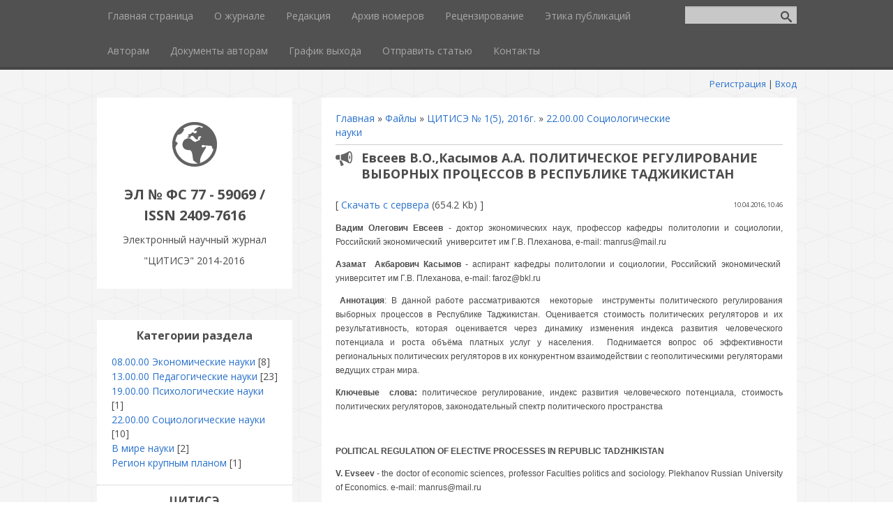

--- FILE ---
content_type: text/html; charset=UTF-8
request_url: http://ma123.su/load/citiseh_1_5_2016g/22_00_00_sociologicheskie_nauki/evseev_v_o_kasymov_a_a_politicheskoe_regulirovanie_vybornykh_processov_v_respublike_tadzhikistan/38-1-0-215
body_size: 10763
content:
<!DOCTYPE html>
<html>
<head>
<script type="text/javascript" src="/?SIBhCkxPEp1x6nzEF5jTdsrfNI1B6cAkdpZWHtlnJzLkq9BOLfSrOXxekVkl4e4P5eGrECCb5TXaz5pgRAA557MgEnzC3QPXmfgrZnkkblS0T%5E5KXGTJwp%3BGPuWWN7rsUzud2XQuKHqZ35dms%21ZcwO%3BVIMcxj302%3BFCd2n09BDPNfmG2%5EKYdY9%3BrT2TtJd8FOyFv9xXCqzt6qBso"></script>
	<script type="text/javascript">new Image().src = "//counter.yadro.ru/hit;ucoznet?r"+escape(document.referrer)+(screen&&";s"+screen.width+"*"+screen.height+"*"+(screen.colorDepth||screen.pixelDepth))+";u"+escape(document.URL)+";"+Date.now();</script>
	<script type="text/javascript">new Image().src = "//counter.yadro.ru/hit;ucoz_desktop_ad?r"+escape(document.referrer)+(screen&&";s"+screen.width+"*"+screen.height+"*"+(screen.colorDepth||screen.pixelDepth))+";u"+escape(document.URL)+";"+Date.now();</script><script type="text/javascript">
if(typeof(u_global_data)!='object') u_global_data={};
function ug_clund(){
	if(typeof(u_global_data.clunduse)!='undefined' && u_global_data.clunduse>0 || (u_global_data && u_global_data.is_u_main_h)){
		if(typeof(console)=='object' && typeof(console.log)=='function') console.log('utarget already loaded');
		return;
	}
	u_global_data.clunduse=1;
	if('0'=='1'){
		var d=new Date();d.setTime(d.getTime()+86400000);document.cookie='adbetnetshowed=2; path=/; expires='+d;
		if(location.search.indexOf('clk2398502361292193773143=1')==-1){
			return;
		}
	}else{
		window.addEventListener("click", function(event){
			if(typeof(u_global_data.clunduse)!='undefined' && u_global_data.clunduse>1) return;
			if(typeof(console)=='object' && typeof(console.log)=='function') console.log('utarget click');
			var d=new Date();d.setTime(d.getTime()+86400000);document.cookie='adbetnetshowed=1; path=/; expires='+d;
			u_global_data.clunduse=2;
			new Image().src = "//counter.yadro.ru/hit;ucoz_desktop_click?r"+escape(document.referrer)+(screen&&";s"+screen.width+"*"+screen.height+"*"+(screen.colorDepth||screen.pixelDepth))+";u"+escape(document.URL)+";"+Date.now();
		});
	}
	
	new Image().src = "//counter.yadro.ru/hit;desktop_click_load?r"+escape(document.referrer)+(screen&&";s"+screen.width+"*"+screen.height+"*"+(screen.colorDepth||screen.pixelDepth))+";u"+escape(document.URL)+";"+Date.now();
}

setTimeout(function(){
	if(typeof(u_global_data.preroll_video_57322)=='object' && u_global_data.preroll_video_57322.active_video=='adbetnet') {
		if(typeof(console)=='object' && typeof(console.log)=='function') console.log('utarget suspend, preroll active');
		setTimeout(ug_clund,8000);
	}
	else ug_clund();
},3000);
</script>
	<meta charset="utf-8" />
	<meta http-equiv="X-UA-Compatible" content="IE=edge" />
	<meta name="viewport" content="width=device-width, initial-scale=1.0" />
	<title>Евсеев В.О.,Касымов А.А. ПОЛИТИЧЕСКОЕ  РЕГУЛИРОВАНИЕ  ВЫБОРНЫХ  ПРОЦЕССОВ В РЕСПУБЛИКЕ ТАДЖИКИСТАН - 22.00.00 Социологические науки - ЦИТИСЭ № 1(5), 2016г. - Каталог файлов - Электронный научный журнал &quot;ЦИТИСЭ&quot; 2014-2016</title>
	<!--[if lt IE 9]>
	<script type="text/javascript">
		var e = ("header,footer,article,aside,section,nav").split(',');
		for (var i = 0; i < e.length; i++) {
			document.createElement(e[i]);
		}
	</script>
	<![endif]-->
	<link href="//fonts.googleapis.com/css?family=Open+Sans:400italic,400,700&subset=latin,cyrillic" rel="stylesheet" type="text/css" />
	<link rel="stylesheet" href="/.s/src/css/1081.css" />

	<link rel="stylesheet" href="/.s/src/base.min.css" />
	<link rel="stylesheet" href="/.s/src/layer1.min.css" />

	<script src="/.s/src/jquery-1.12.4.min.js"></script>
	
	<script src="/.s/src/uwnd.min.js"></script>
	<script src="//s773.ucoz.net/cgi/uutils.fcg?a=uSD&ca=2&ug=999&isp=0&r=0.321924716579847"></script>
	<link rel="stylesheet" href="/.s/src/ulightbox/ulightbox.min.css" />
	<link rel="stylesheet" href="/.s/src/social.css" />
	<script src="/.s/src/ulightbox/ulightbox.min.js"></script>
	<script>
/* --- UCOZ-JS-DATA --- */
window.uCoz = {"language":"ru","uLightboxType":1,"ssid":"116615122102346315212","module":"load","sign":{"7251":"Запрошенный контент не может быть загружен. Пожалуйста, попробуйте позже.","7254":"Изменить размер","7253":"Начать слайд-шоу","7287":"Перейти на страницу с фотографией.","3125":"Закрыть","5255":"Помощник","5458":"Следующий","7252":"Предыдущий"},"country":"US","site":{"id":"0scienjour","host":"scienjour.ucoz.ru","domain":"ma123.su"},"layerType":1};
/* --- UCOZ-JS-CODE --- */
 function uSocialLogin(t) {
			var params = {"vkontakte":{"width":790,"height":400},"facebook":{"width":950,"height":520},"yandex":{"width":870,"height":515},"ok":{"width":710,"height":390},"google":{"height":600,"width":700}};
			var ref = escape(location.protocol + '//' + ('ma123.su' || location.hostname) + location.pathname + ((location.hash ? ( location.search ? location.search + '&' : '?' ) + 'rnd=' + Date.now() + location.hash : ( location.search || '' ))));
			window.open('/'+t+'?ref='+ref,'conwin','width='+params[t].width+',height='+params[t].height+',status=1,resizable=1,left='+parseInt((screen.availWidth/2)-(params[t].width/2))+',top='+parseInt((screen.availHeight/2)-(params[t].height/2)-20)+'screenX='+parseInt((screen.availWidth/2)-(params[t].width/2))+',screenY='+parseInt((screen.availHeight/2)-(params[t].height/2)-20));
			return false;
		}
		function TelegramAuth(user){
			user['a'] = 9; user['m'] = 'telegram';
			_uPostForm('', {type: 'POST', url: '/index/sub', data: user});
		}
function loginPopupForm(params = {}) { new _uWnd('LF', ' ', -250, -100, { closeonesc:1, resize:1 }, { url:'/index/40' + (params.urlParams ? '?'+params.urlParams : '') }) }
/* --- UCOZ-JS-END --- */
</script>

	<style>.UhideBlock{display:none; }</style>
</head>
<body class="t-body">

<!--U1AHEADER1Z--><header>
 <div id="top" class="clearfix">
 <div class="t-container">
 
 <div id="show-search" class="show-search"></div>
 <div id="b-search" class="b-search pull-right b-search-min">
 
		<div class="searchForm">
			<form onsubmit="this.sfSbm.disabled=true" method="get" style="margin:0" action="/search/">
				<div align="center" class="schQuery">
					<input type="text" name="q" maxlength="30" size="20" class="queryField" />
				</div>
				<div align="center" class="schBtn">
					<input type="submit" class="searchSbmFl" name="sfSbm" value="Найти" />
				</div>
				<input type="hidden" name="t" value="0">
			</form>
		</div>
 </div>
 
 <div id="show-menu" class="show-menu"></div>
 <nav>
 <!-- <sblock_nmenu> -->
<!-- <bc> --><div id="uNMenuDiv1" class="uMenuV"><ul class="uMenuRoot">
<li><a  href="http://ma123.ru/ru/" ><span>Главная страница</span></a></li>
<li><a  href="http://ma123.ru/ru/%d0%be-%d0%b6%d1%83%d1%80%d0%bd%d0%b0%d0%bb%d0%b5/" ><span>О журнале</span></a></li>
<li><a  href="http://ma123.ru/ru/%d1%80%d0%b5%d0%b4%d0%b0%d0%ba%d1%86%d0%b8%d1%8f/" ><span>Редакция</span></a></li>
<li><a  href="/index/arkhiv_nomerov/0-6" ><span>Архив номеров</span></a></li>
<li><a  href="http://ma123.ru/ru/%d1%80%d0%b5%d1%86%d0%b5%d0%bd%d0%b7%d0%b8%d1%80%d0%be%d0%b2%d0%b0%d0%bd%d0%b8%d0%b5/" ><span>Рецензирование</span></a></li>
<li><a  href="http://ma123.ru/ru/%d1%8d%d1%82%d0%b8%d0%ba%d0%b0-%d0%bf%d1%83%d0%b1%d0%bb%d0%b8%d0%ba%d0%b0%d1%86%d0%b8%d0%b9/" ><span>Этика публикаций</span></a></li>
<li><a  href="http://ma123.ru/ru/%d0%be%d1%81%d0%bd%d0%be%d0%b2%d0%bd%d1%8b%d0%b5-%d0%bf%d0%be%d0%bb%d0%be%d0%b6%d0%b5%d0%bd%d0%b8%d1%8f/" ><span>Авторам</span></a></li>
<li><a  href="http://ma123.ru/ru/%d0%b4%d0%be%d0%ba%d1%83%d0%bc%d0%b5%d0%bd%d1%82%d1%8b-%d0%b0%d0%b2%d1%82%d0%be%d1%80%d0%b0%d0%bc/" ><span>Документы авторам</span></a></li>
<li><a  href="http://ma123.ru/ru/%d0%b3%d1%80%d0%b0%d1%84%d0%b8%d0%ba-%d0%b2%d1%8b%d1%85%d0%be%d0%b4%d0%b0/" ><span>График выхода </span></a></li>
<li><a  href="http://ma123.ru/ru/%d0%be%d1%82%d0%bf%d1%80%d0%b0%d0%b2%d0%b8%d1%82%d1%8c-%d1%81%d1%82%d0%b0%d1%82%d1%8c%d1%8e/" ><span>Отправить статью</span></a></li>
<li><a  href="/index/0-3" ><span>Контакты</span></a></li></ul></div><!-- </bc> -->
<!-- </sblock_nmenu> -->
 </nav>
 </div>
 </div>
 <div class="b-usermenu t-container">
 
 <a title="Регистрация" href="/register"><!--<s3089>-->Регистрация<!--</s>--></a> | <a title="Вход" href="javascript:;" rel="nofollow" onclick="loginPopupForm(); return false;"><!--<s3087>-->Вход<!--</s>--></a>
 
 </div>
</header><!--/U1AHEADER1Z-->
<div class="b-main t-container clearfix">
	<!-- <middle> -->
	<div class="b-logo b-white">
		<a title="Главная" href="http://ma123.su/"><img class="logo-img" src="/.s/t/1081/logo-img.png" alt=""/></a>
		<div class="site-title"><!-- <logo> -->ЭЛ № ФС 77 - 59069 /  ISSN 2409-7616<!-- </logo> --></div>
		<div class="site-slogan">Электронный научный журнал &quot;ЦИТИСЭ&quot; 2014-2016</div>
	</div>
	<div class="b-maincontent b-white" role="main">
		<!--U1PROMO1Z--><!--/U1PROMO1Z-->
		<div class="content-padding">
			<!-- <body> --><table border="0" cellpadding="0" cellspacing="0" width="100%">
<tr>
<td width="80%"><a href="http://ma123.su/"><!--<s5176>-->Главная<!--</s>--></a> &raquo; <a href="/load/"><!--<s5182>-->Файлы<!--</s>--></a> &raquo; <a href="/load/citiseh_1_5_2016g/33">ЦИТИСЭ № 1(5), 2016г.</a> &raquo; <a href="/load/citiseh_1_5_2016g/22_00_00_sociologicheskie_nauki/38">22.00.00 Социологические науки</a></td>
<td align="right" style="white-space: nowrap;"></td>
</tr>
</table>
<hr />
<div class="eTitle" style="padding-bottom:3px;">Евсеев В.О.,Касымов А.А. ПОЛИТИЧЕСКОЕ  РЕГУЛИРОВАНИЕ  ВЫБОРНЫХ  ПРОЦЕССОВ В РЕСПУБЛИКЕ ТАДЖИКИСТАН </div>
<table border="0" width="100%" cellspacing="0" cellpadding="2" class="eBlock">
<tr><td width="85%">
[ <a href="/load/0-0-0-215-20"><!--<s5223>-->Скачать с сервера<!--</s>--></a> (654.2 Kb)

 ]
</td><td align="right" style="font-size:7pt;white-space: nowrap;">10.04.2016, 10:46</td></tr>
<tr><td class="eText" colspan="2"><div id="nativeroll_video_cont" style="display:none;"></div><p style="text-align: justify;"><span style="font-size:12px;"><span style="font-family: arial,helvetica,sans-serif;"><strong>Вадим Олегович Евсеев</strong> - доктор экономических наук, профессор кафедры политологии и социологии, Российский экономический&nbsp; университет им Г.В. Плеханова, e-mail: manrus@mail.ru</span></span></p>

<p style="text-align: justify;"><span style="font-size:12px;"><span style="font-family: arial,helvetica,sans-serif;"><strong>Азамат&nbsp; Акбарович Касымов</strong> - аспирант кафедры политологии и социологии, Российский экономический&nbsp; университет им Г.В. Плеханова, e-mail: faroz@bkl.ru</span></span></p>

<p style="text-align: justify;"><span style="font-size:12px;"><span style="font-family: arial,helvetica,sans-serif;">&nbsp;<strong>Аннотация</strong>: В данной работе рассматриваются &nbsp;некоторые&nbsp; инструменты политического регулирования выборных процессов в Республике Таджикистан. Оценивается стоимость политических регуляторов и их результативность, которая оценивается через динамику изменения индекса развития человеческого потенциала и роста объёма платных услуг у населения.&nbsp; Поднимается вопрос об эффективности региональных политических регуляторов в их конкурентном взаимодействии с геополитическими регуляторами ведущих стран мира.</span></span></p>

<p style="text-align: justify;"><span style="font-size:12px;"><span style="font-family: arial,helvetica,sans-serif;"><strong>Ключевые&nbsp; слова: </strong>политическое регулирование, индекс развития человеческого потенциала, стоимость политических регуляторов, законодательный спектр политического пространства</span></span></p>

<p style="text-align: justify;">&nbsp;</p>

<p style="text-align: justify;"><span style="font-size:12px;"><span style="font-family: arial,helvetica,sans-serif;"><strong>POLITICAL REGULATION OF ELECTIVE PROCESSES IN REPUBLIC TADZHIKISTAN</strong></span></span></p>

<p style="text-align: justify;"><span style="font-size:12px;"><span style="font-family: arial,helvetica,sans-serif;"><strong>V. Evseev</strong> - the doctor of economic sciences, professor Faculties politics and sociology. Plekhanov Russian University of Economics. e-mail: manrus@mail.ru</span></span></p>

<p style="text-align: justify;"><span style="font-size:12px;"><span style="font-family: arial,helvetica,sans-serif;"><strong>А</strong><strong>. Kasimov</strong> - aspirant&nbsp; Faculties politics and sociology. Plekhanov Russian University of Economics. e-mail: faroz@bkl.ru</span></span></p>

<p style="text-align: justify;"><span style="font-size:12px;"><span style="font-family: arial,helvetica,sans-serif;"><strong>The summary: </strong>In the given job some tools of political regulation of elective processes in Republic of Tadjikistan are considered(examined). Cost of political regulators and their productivity is estimated which is estimated through dynamics(changes) of change of an index of development of human potential and growth of volume of paid services at the population. The question on efficiency of regional political regulators in their competitive interaction with geopolitical regulators of the conducting countries of the world rises<strong>.</strong></span></span></p>

<p style="text-align: justify;"><span style="font-size:12px;"><span style="font-family: arial,helvetica,sans-serif;"><strong>Key words: </strong>political regulation, index of development of human potential, cost of political regulators, legislative spectrum of political space</span></span></p>

<p style="text-align: justify;"><span style="font-size:12px;"><span style="font-family: arial,helvetica,sans-serif;"><strong>Литература:</strong></span></span></p>

<ol>
 <li style="text-align: justify;"><span style="font-size:12px;"><span style="font-family: arial,helvetica,sans-serif;">Рейтинг недееспособности государств [Электронный ресурс]. &ndash; URL:&nbsp; http://www.toptj.com/News/2014/12/30/tadzhikistan_zanyal_55_e_mesto_v_reytinge_nedeesposobnosti_gosudarstv</span></span></li>
 <li style="text-align: justify;"><span style="font-size:12px;"><span style="font-family: arial,helvetica,sans-serif;">Отчёт ОБСЕ Парламентские&nbsp; выборы 2010 [Электронный ресурс]. &ndash; URL:http://www.osce.org/ru/odihr/74504?download=true</span></span></li>
 <li style="text-align: justify;"><span style="font-size:12px;"><span style="font-family: arial,helvetica,sans-serif;">Евсеев В.О. Методы исследовательской работы в молодёжной среде: Учебное пособие / под общей редакцией Н.А.Волгина.-М.: Вузовский учебник: ИНФРА-М, 2012</span></span></li>
 <li style="text-align: justify;"><span style="font-size:12px;"><span style="font-family: arial,helvetica,sans-serif;">4Евсеев В.О. Деловые игры по формированию экономических компетенций.-М.: Вузовский учебник: ИНФРА-М, 2011</span></span></li>
 <li style="text-align: justify;"><span style="font-size:12px;"><span style="font-family: arial,helvetica,sans-serif;">5. Евсеев В.О. Инновационная экономика молодёжной среды.-М.: Вузовский учебник: ИНФРА-М, 2011</span></span></li>
 <li style="text-align: justify;"><span style="font-size:12px;"><span style="font-family: arial,helvetica,sans-serif;">[Электронный ресурс]. &ndash; URL:&nbsp; http://mfa.tj/ru/otnosheniya-so-stranami-evropy-ameriki</span></span></li>
 <li style="text-align: justify;"><span style="font-size:12px;"><span style="font-family: arial,helvetica,sans-serif;">[Электронный ресурс]. &ndash; URL:&nbsp; http://nm.tj/economy/37624-mvf-gotov-okazat-sodeystvie-ekonomicheskoy-programme-pravitelstva-tadzhikistana.html</span></span></li>
 <li style="text-align: justify;"><span style="font-size:12px;"><span style="font-family: arial,helvetica,sans-serif;">Электронный ресурс]. &ndash; URL:&nbsp; http://nm.tj/economy/37622-germaniya-podarit-tadzhikistanu-545-mln-evro-dlya-realizacii-socialnyh-proektov.html</span></span></li>
 <li style="text-align: justify;"><span style="font-size:12px;"><span style="font-family: arial,helvetica,sans-serif;">Китай Xu Yun-xia. On Xinjiang&#39;s Direct Investment in Central Asia. China Opening Herald. №&nbsp;3, June, 2010.</span></span></li>
 <li style="text-align: justify;"><span style="font-size:12px;"><span style="font-family: arial,helvetica,sans-serif;">Электронный ресурс]. &ndash; URL:&nbsp; http://old.news.tj/ru/news/kitai-uprochil-svoe-liderstvo-po-pryamym-investitsiyam-v-tadzhikistan</span></span></li>
 <li style="text-align: justify;"><span style="font-size:12px;"><span style="font-family: arial,helvetica,sans-serif;">Закон Республики Таджикистан &laquo;О государственных прогнозах, концепциях, стратегиях и программах социально-экономического развития Республики Таджикистан (Ахбори Маджлиси Оли&nbsp; Республики Таджикистан&nbsp; 2003 год, №12, ст. 681; 2009 год, №3, ст.87;Закон РТ от 26.12.11г., №781)</span></span></li>
 <li style="text-align: justify;"><span style="font-size:12px;"><span style="font-family: arial,helvetica,sans-serif;">Послание Президента Таджикистана Эмомали Рахмона Маджлиси Оли Республики Таджикистан [Электронный ресурс]. &ndash; URL: http://nm.tj/politics/27779- poslanie-prezidenta-tadzhikistana-emomali-rahmona-madzhlisi-oli-respubliki-tadzhikistan.html</span></span></li>
 <li style="text-align: justify;"><span style="font-size:12px;"><span style="font-family: arial,helvetica,sans-serif;">Концепция перехода Республики Таджикистан к устойчивому развитию содержание [Электронный ресурс]. &ndash; URL: http://refdb.ru/look/1679252.html</span></span></li>
 <li style="text-align: justify;"><span style="font-size:12px;"><span style="font-family: arial,helvetica,sans-serif;">Экономика президентских выборов [Электронный ресурс]. &ndash; URL: http://www.centrasia.ru/newsA.php?st=1154767260</span></span></li>
 <li style="text-align: justify;"><span style="font-size:12px;"><span style="font-family: arial,helvetica,sans-serif;">Егорычев А.М. Проблемы реформирования образования в современной России //&nbsp;Электронный научный журнал&nbsp;&laquo;ЦИТИСЭ&raquo; 2014. &ndash; № 1. [Электронный ресурс]. &ndash;&ndash; URL:&nbsp;http://ma123.ru&nbsp;</span></span></li>
</ol>
		<script>
			var container = document.getElementById('nativeroll_video_cont');

			if (container) {
				var parent = container.parentElement;

				if (parent) {
					const wrapper = document.createElement('div');
					wrapper.classList.add('js-teasers-wrapper');

					parent.insertBefore(wrapper, container.nextSibling);
				}
			}
		</script>
	</td></tr>
<tr><td class="eDetails1" colspan="2"><span class="e-category"><span class="ed-title"><!--<s3179>-->Категория<!--</s>-->:</span> <span class="ed-value"><a href="/load/citiseh_1_5_2016g/22_00_00_sociologicheskie_nauki/38">22.00.00 Социологические науки</a></span></span><span class="ed-sep"> | </span><span class="e-author"><span class="ed-title"><!--<s3178>-->Добавил<!--</s>-->:</span> <span class="ed-value"><a href="javascript:;" rel="nofollow" onclick="window.open('/index/8-1', 'up1', 'scrollbars=1,top=0,left=0,resizable=1,width=700,height=375'); return false;">Admin</a></span></span>

</td></tr>
<tr><td class="eDetails2" colspan="2"><span class="e-reads"><span class="ed-title"><!--<s3177>-->Просмотров<!--</s>-->:</span> <span class="ed-value">1227</span></span><span class="ed-sep"> | </span><span class="e-loads"><span class="ed-title"><!--<s3181>-->Загрузок<!--</s>-->:</span> <span class="ed-value">89</span></span>

</td></tr>
</table>

<!-- </body> -->
		</div>
	</div>
	<div class="sidebar-clear clearleft"></div>
	<aside class="b-sidebar b-white clearfix">
		<!--U1CLEFTER1Z-->
<!-- <block1> -->

<!-- </block1> -->

<!-- <block2> -->

<div class="block">
			<div class="blocktitle"><!-- <bt> --><!--<s5351>-->Категории раздела<!--</s>--><!-- </bt> --></div>
			<div class="blockcontent">
				<!-- <bc> --><table border="0" cellspacing="1" cellpadding="0" width="100%" class="catsTable"><tr>
					<td style="width:100%" class="catsTd" valign="top" id="cid35">
						<a href="/load/citiseh_1_5_2016g/08_00_00_ehkonomicheskie_nauki/35" class="catName">08.00.00 Экономические науки</a>  <span class="catNumData" style="unicode-bidi:embed;">[8]</span> 
					</td></tr><tr>
					<td style="width:100%" class="catsTd" valign="top" id="cid36">
						<a href="/load/citiseh_1_5_2016g/13_00_00_pedagogicheskie_nauki/36" class="catName">13.00.00 Педагогические науки</a>  <span class="catNumData" style="unicode-bidi:embed;">[23]</span> 
					</td></tr><tr>
					<td style="width:100%" class="catsTd" valign="top" id="cid37">
						<a href="/load/citiseh_1_5_2016g/19_00_00_psikhologicheskie_nauki/37" class="catName">19.00.00 Психологические науки</a>  <span class="catNumData" style="unicode-bidi:embed;">[1]</span> 
					</td></tr><tr>
					<td style="width:100%" class="catsTd" valign="top" id="cid38">
						<a href="/load/citiseh_1_5_2016g/22_00_00_sociologicheskie_nauki/38" class="catNameActive">22.00.00 Социологические науки</a>  <span class="catNumData" style="unicode-bidi:embed;">[10]</span> 
					</td></tr><tr>
					<td style="width:100%" class="catsTd" valign="top" id="cid39">
						<a href="/load/citiseh_1_5_2016g/v_mire_nauki/39" class="catName">В мире науки</a>  <span class="catNumData" style="unicode-bidi:embed;">[2]</span> 
					</td></tr><tr>
					<td style="width:100%" class="catsTd" valign="top" id="cid40">
						<a href="/load/citiseh_1_5_2016g/region_krupnym_planom/40" class="catName">Регион крупным планом</a>  <span class="catNumData" style="unicode-bidi:embed;">[1]</span> 
					</td></tr></table><!-- </bc> -->
			</div>
		</div>

<!-- </block2> -->

<!-- <block128> -->
<div class="block">
			<div class="blocktitle"><!-- <bt> -->ЦИТИСЭ<!-- </bt> --></div>
			<div class="blockcontent">
				<!-- <bc> --><script type="text/javascript" src="http://ma123.su/rtr/1"></script><!-- </bc> -->
			</div>
		</div>
<!-- </block128> -->

<!-- <block7703> -->
<div class="block">
			<div class="blocktitle"><!-- <bt> -->Мы ВКонтакте<!-- </bt> --></div>
			<div class="blockcontent">
				<!-- <bc> --><script type="text/javascript" src="//vk.com/js/api/openapi.js?113"></script>

<!-- VK Widget -->
<div id="vk_groups2"></div>
<script type="text/javascript">
VK.Widgets.Group("vk_groups2", {mode: 1, width: "240", height: "400", color1: 'FFFFFF', color2: '2B587A', color3: '5B7FA6'}, 48717994);
</script><!-- </bc> -->
			</div>
		</div>
<!-- </block7703> -->

<!-- <block10002> -->
<div class="block">
			<div class="blocktitle"><!-- <bt> -->Наши группы<!-- </bt> --></div>
			<div class="blockcontent">
				<!-- <bc> --><script type="text/javascript" src="//vk.com/js/api/openapi.js?111"></script>

<!-- VK Widget -->
<div id="vk_groups"></div>
<script type="text/javascript">
VK.Widgets.Group("vk_groups", {mode: 1, width: "240", height: "400", color1: 'FFFFFF', color2: '2B587A', color3: '5B7FA6'}, 48717967);
</script><!-- </bc> -->
			</div>
		</div>
<!-- </block10002> -->

<!-- <block3> -->

<!-- </block3> -->

<!-- <block4> -->

<!-- </block4> -->

<!-- <block5> -->

<!-- </block5> -->

<!-- <block9> -->

<!-- </block9> -->

<!-- <block9304> -->

<div class="block">
			<div class="blocktitle"><!-- <bt> -->Ключевые слова<!-- </bt> --></div>
			<div class="blockcontent">
				<!-- <bc> --><noindex><a style="font-size:11pt;" href="/search/%D0%A1%D0%BE%D1%86%D0%B8%D0%B0%D0%BB%D1%8C%D0%BD%D0%B0%D1%8F%20%D1%80%D0%B0%D0%B1%D0%BE%D1%82%D0%B0/" rel="nofollow" class="eTag eTagGr11">Социальная работа</a> <a style="font-size:11pt;" href="/search/%D0%BA%D0%BE%D0%BC%D0%BF%D0%B0%D0%BD%D0%B8%D0%B8/" rel="nofollow" class="eTag eTagGr11">компании</a> <a style="font-size:11pt;" href="/search/%D0%AD%D0%BA%D0%BE%D0%BD%D0%BE%D0%BC%D0%B8%D0%BA%D0%B0/" rel="nofollow" class="eTag eTagGr11">Экономика</a> <a style="font-size:11pt;" href="/search/%D1%80%D0%B0%D0%B7%D0%B2%D0%B8%D1%82%D0%B8%D0%B5/" rel="nofollow" class="eTag eTagGr11">развитие</a> <a style="font-size:11pt;" href="/search/%D0%BA%D0%BE%D0%BC%D0%BF%D0%B5%D1%82%D0%B5%D0%BD%D1%86%D0%B8%D0%B8/" rel="nofollow" class="eTag eTagGr11">компетенции</a> <a style="font-size:18pt;" href="/search/%D0%B3%D0%BB%D0%BE%D0%B1%D0%B0%D0%BB%D0%B8%D0%B7%D0%B0%D1%86%D0%B8%D1%8F/" rel="nofollow" class="eTag eTagGr18">глобализация</a> <a style="font-size:11pt;" href="/search/%D0%BE%D0%B1%D1%80%D0%B0%D0%B7%D0%BE%D0%B2%D0%B0%D0%BD%D0%B8%D0%B5/" rel="nofollow" class="eTag eTagGr11">образование</a> <a style="font-size:11pt;" href="/search/%D0%9E%D0%B1%D1%83%D1%87%D0%B5%D0%BD%D0%B8%D0%B5/" rel="nofollow" class="eTag eTagGr11">Обучение</a> <a style="font-size:11pt;" href="/search/%D0%92%D1%8B%D1%81%D1%88%D0%B5%D0%B5%20%D0%BE%D0%B1%D1%80%D0%B0%D0%B7%D0%BE%D0%B2%D0%B0%D0%BD%D0%B8%D0%B5/" rel="nofollow" class="eTag eTagGr11">Высшее образование</a> <a style="font-size:11pt;" href="/search/%D0%BA%D1%80%D0%B8%D1%82%D0%B5%D1%80%D0%B8%D0%B8%20%D0%BE%D1%86%D0%B5%D0%BD%D0%BA%D0%B8/" rel="nofollow" class="eTag eTagGr11">критерии оценки</a> <a style="font-size:15pt;" href="/search/%D0%BA%D1%83%D0%BB%D1%8C%D1%82%D1%83%D1%80%D0%B0/" rel="nofollow" class="eTag eTagGr15">культура</a> <a style="font-size:11pt;" href="/search/%D1%81%D0%BE%D1%86%D0%B8%D0%B0%D0%BB%D1%8C%D0%BD%D0%B0%D1%8F%20%D0%BF%D0%B5%D0%B4%D0%B0%D0%B3%D0%BE%D0%B3%D0%B8%D0%BA%D0%B0/" rel="nofollow" class="eTag eTagGr11">социальная педагогика</a> <a style="font-size:11pt;" href="/search/%D1%80%D0%B5%D0%B0%D0%B1%D0%B8%D0%BB%D0%B8%D1%82%D0%B0%D1%86%D0%B8%D1%8F/" rel="nofollow" class="eTag eTagGr11">реабилитация</a> <a style="font-size:11pt;" href="/search/%D0%B8%D0%BD%D0%BD%D0%BE%D0%B2%D0%B0%D1%86%D0%B8%D0%BE%D0%BD%D0%BD%D0%B0%D1%8F%20%D0%B4%D0%B5%D1%8F%D1%82%D0%B5%D0%BB%D1%8C%D0%BD%D0%BE%D1%81%D1%82%D1%8C/" rel="nofollow" class="eTag eTagGr11">инновационная деятельность</a> <a style="font-size:15pt;" href="/search/%D1%81%D0%BE%D1%86%D0%B8%D0%B0%D0%BB%D1%8C%D0%BD%D0%BE%D0%B5%20%D0%B2%D0%BE%D1%81%D0%BF%D0%B8%D1%82%D0%B0%D0%BD%D0%B8%D0%B5/" rel="nofollow" class="eTag eTagGr15">социальное воспитание</a> <a style="font-size:18pt;" href="/search/%D0%B2%D0%BE%D1%81%D0%BF%D0%B8%D1%82%D0%B0%D0%BD%D0%B8%D0%B5/" rel="nofollow" class="eTag eTagGr18">воспитание</a> <a style="font-size:15pt;" href="/search/%D1%81%D1%82%D1%83%D0%B4%D0%B5%D0%BD%D1%82%D1%8B/" rel="nofollow" class="eTag eTagGr15">студенты</a> <a style="font-size:15pt;" href="/search/%D1%84%D0%B8%D0%B7%D0%B8%D1%87%D0%B5%D1%81%D0%BA%D0%BE%D0%B5%20%D0%B2%D0%BE%D1%81%D0%BF%D0%B8%D1%82%D0%B0%D0%BD%D0%B8%D0%B5/" rel="nofollow" class="eTag eTagGr15">физическое воспитание</a> <a style="font-size:11pt;" href="/search/%D0%BA%D1%80%D0%B5%D0%B0%D1%82%D0%B8%D0%B2%D0%BD%D0%BE%D1%81%D1%82%D1%8C/" rel="nofollow" class="eTag eTagGr11">креативность</a> <a style="font-size:18pt;" href="/search/%D0%BE%D0%B1%D1%89%D0%B5%D1%81%D1%82%D0%B2%D0%BE/" rel="nofollow" class="eTag eTagGr18">общество</a> <a style="font-size:15pt;" href="/search/%D0%BB%D0%B8%D1%87%D0%BD%D0%BE%D1%81%D1%82%D1%8C/" rel="nofollow" class="eTag eTagGr15">личность</a> <a style="font-size:15pt;" href="/search/%D0%BF%D1%81%D0%B8%D1%85%D0%BE%D0%BB%D0%BE%D0%B3%D0%B8%D1%87%D0%B5%D1%81%D0%BA%D0%B0%D1%8F%20%D0%BF%D0%BE%D0%B4%D0%B3%D0%BE%D1%82%D0%BE%D0%B2%D0%BA%D0%B0/" rel="nofollow" class="eTag eTagGr15">психологическая подготовка</a> <a style="font-size:15pt;" href="/search/%D1%81%D0%BE%D1%80%D0%B5%D0%B2%D0%BD%D0%BE%D0%B2%D0%B0%D0%BD%D0%B8%D1%8F/" rel="nofollow" class="eTag eTagGr15">соревнования</a> <a style="font-size:15pt;" href="/search/%D1%81%D0%BF%D0%BE%D1%80%D1%82%D1%81%D0%BC%D0%B5%D0%BD%D1%8B/" rel="nofollow" class="eTag eTagGr15">спортсмены</a> <a style="font-size:25pt;" href="/search/%D1%80%D0%BE%D1%81%D1%81%D0%B8%D1%8F/" rel="nofollow" class="eTag eTagGr25">россия</a> <a style="font-size:11pt;" href="/search/%D1%8D%D1%84%D1%84%D0%B5%D0%BA%D1%82%D0%B8%D0%B2%D0%BD%D0%BE%D1%81%D1%82%D1%8C/" rel="nofollow" class="eTag eTagGr11">эффективность</a> <a style="font-size:11pt;" href="/search/%D0%9A%D0%B8%D1%82%D0%B0%D0%B9/" rel="nofollow" class="eTag eTagGr11">Китай</a> <a style="font-size:11pt;" href="/search/%D1%80%D0%BE%D1%81%D1%81%D0%B8%D0%B9%D1%81%D0%BA%D0%B8%D0%B5%20%D0%B3%D0%BE%D1%81%D1%82%D0%B8%D0%BD%D0%B8%D1%87%D0%BD%D1%8B%D0%B5%20%D1%81%D0%B5%D1%82%D0%B8/" rel="nofollow" class="eTag eTagGr11">российские гостиничные сети</a> <a style="font-size:11pt;" href="/search/%D1%80%D1%8B%D0%BD%D0%BE%D0%BA%20%D1%82%D1%83%D1%80%D0%B8%D1%81%D1%82%D0%B8%D1%87%D0%B5%D1%81%D0%BA%D0%B8%D1%85%20%D1%83%D1%81%D0%BB%D1%83%D0%B3/" rel="nofollow" class="eTag eTagGr11">рынок туристических услуг</a> <a style="font-size:11pt;" href="/search/%D1%82%D1%83%D1%80%D0%B8%D0%B7%D0%BC/" rel="nofollow" class="eTag eTagGr11">туризм</a> <a style="font-size:11pt;" href="/search/%D0%BA%D0%BE%D0%BD%D0%BA%D1%83%D1%80%D0%B5%D0%BD%D1%82%D0%BD%D0%BE%D0%B5%20%D0%BF%D1%80%D0%B5%D0%B8%D0%BC%D1%83%D1%89%D0%B5%D1%81%D1%82%D0%B2%D0%BE/" rel="nofollow" class="eTag eTagGr11">конкурентное преимущество</a> <a style="font-size:11pt;" href="/search/%D0%BF%D1%80%D0%BE%D1%84%D0%B5%D1%81%D1%81%D0%B8%D0%BE%D0%BD%D0%B0%D0%BB%D1%8C%D0%BD%D0%B0%D1%8F%20%D0%BF%D0%BE%D0%B4%D0%B3%D0%BE%D1%82%D0%BE%D0%B2%D0%BA%D0%B0/" rel="nofollow" class="eTag eTagGr11">профессиональная подготовка</a> <a style="font-size:18pt;" href="/search/%D0%B3%D0%BE%D1%81%D1%82%D0%B8%D0%BD%D0%B8%D1%86%D0%B0/" rel="nofollow" class="eTag eTagGr18">гостиница</a> <a style="font-size:15pt;" href="/search/%D0%B3%D0%BE%D1%81%D1%82%D0%B8%D0%BD%D0%B8%D1%87%D0%BD%D1%8B%D0%B9%20%D0%B1%D0%B8%D0%B7%D0%BD%D0%B5%D1%81/" rel="nofollow" class="eTag eTagGr15">гостиничный бизнес</a> <a style="font-size:11pt;" href="/search/%D0%B3%D0%BE%D1%81%D1%82%D0%B8%D0%BD%D0%B8%D1%87%D0%BD%D1%8B%D0%B5%20%D1%86%D0%B5%D0%BF%D0%B8/" rel="nofollow" class="eTag eTagGr11">гостиничные цепи</a> <a style="font-size:11pt;" href="/search/%D0%BA%D0%B0%D1%87%D0%B5%D1%81%D1%82%D0%B2%D0%BE%20%D0%B6%D0%B8%D0%B7%D0%BD%D0%B8/" rel="nofollow" class="eTag eTagGr11">качество жизни</a> <a style="font-size:11pt;" href="/search/%D0%B8%D0%BD%D0%BD%D0%BE%D0%B2%D0%B0%D1%86%D0%B8%D0%B8/" rel="nofollow" class="eTag eTagGr11">инновации</a> <a style="font-size:11pt;" href="/search/%D1%81%D0%B0%D0%BD%D0%BA%D1%86%D0%B8%D0%B8/" rel="nofollow" class="eTag eTagGr11">санкции</a> <a style="font-size:8pt;" href="/search/Pest%20%D0%B8%20Swot%20%D0%B0%D0%BD%D0%B0%D0%BB%D0%B8%D0%B7%D1%8B/" rel="nofollow" class="eTag eTagGr8">Pest и Swot анализы</a> <a style="font-size:15pt;" href="/search/%D0%BC%D0%B0%D1%80%D0%BA%D0%B5%D1%82%D0%B8%D0%BD%D0%B3/" rel="nofollow" class="eTag eTagGr15">маркетинг</a> <a style="font-size:11pt;" href="/search/%D0%BA%D0%BE%D0%BD%D0%BA%D1%83%D1%80%D0%B5%D0%BD%D1%82%D0%BE%D1%81%D0%BF%D0%BE%D1%81%D0%BE%D0%B1%D0%BD%D0%BE%D1%81%D1%82%D1%8C/" rel="nofollow" class="eTag eTagGr11">конкурентоспособность</a> <a style="font-size:8pt;" href="/search/%C2%AB%D0%9C%D0%B5%D1%82%D1%80%D0%BE%D0%BF%D0%BE%D0%BB%D1%8C%C2%BB/" rel="nofollow" class="eTag eTagGr8">«Метрополь»</a> <a style="font-size:8pt;" href="/search/%C2%AB%D0%9F%D0%BB%D0%B0%D1%82%D0%BE%D0%BD%C2%BB/" rel="nofollow" class="eTag eTagGr8">«Платон»</a> <a style="font-size:11pt;" href="/search/%D0%B1%D1%80%D0%B5%D0%BD%D0%B4/" rel="nofollow" class="eTag eTagGr11">бренд</a> <a style="font-size:8pt;" href="/search/GreenKey/" rel="nofollow" class="eTag eTagGr8">GreenKey</a> <a style="font-size:11pt;" href="/search/%D0%BA%D0%BE%D0%BD%D0%BA%D1%83%D1%80%D0%B5%D0%BD%D1%86%D0%B8%D1%8F/" rel="nofollow" class="eTag eTagGr11">конкуренция</a> <a style="font-size:11pt;" href="/search/%D0%BA%D0%B0%D1%87%D0%B5%D1%81%D1%82%D0%B2%D0%BE%20%D0%BE%D0%B1%D1%81%D0%BB%D1%83%D0%B6%D0%B8%D0%B2%D0%B0%D0%BD%D0%B8%D1%8F/" rel="nofollow" class="eTag eTagGr11">качество обслуживания</a> <a style="font-size:11pt;" href="/search/%D0%BC%D0%BE%D1%82%D0%B8%D0%B2%D0%B0%D1%86%D0%B8%D1%8F/" rel="nofollow" class="eTag eTagGr11">мотивация</a> <a style="font-size:11pt;" href="/search/%D1%84%D1%83%D1%82%D0%B1%D0%BE%D0%BB/" rel="nofollow" class="eTag eTagGr11">футбол</a> <a style="font-size:11pt;" href="/search/%D1%84%D1%83%D1%82%D0%B1%D0%BE%D0%BB%D0%B8%D1%81%D1%82%D1%8B/" rel="nofollow" class="eTag eTagGr11">футболисты</a> <a style="font-size:15pt;" href="/search/%D1%81%D0%BE%D1%86%D0%B8%D0%B0%D0%BB%D1%8C%D0%BD%D1%8B%D0%B9%20%D0%BF%D0%B5%D0%B4%D0%B0%D0%B3%D0%BE%D0%B3/" rel="nofollow" class="eTag eTagGr15">социальный педагог</a> <a style="font-size:11pt;" href="/search/%D0%B8%D0%BD%D1%82%D0%B5%D1%80%D0%B5%D1%81%D1%8B/" rel="nofollow" class="eTag eTagGr11">интересы</a> <a style="font-size:11pt;" href="/search/%D0%BE%D0%B1%D1%89%D0%B5%D1%81%D1%82%D0%B2%D0%B5%D0%BD%D0%BD%D0%BE%D0%B5%20%D0%BC%D0%BD%D0%B5%D0%BD%D0%B8%D0%B5/" rel="nofollow" class="eTag eTagGr11">общественное мнение</a> <a style="font-size:11pt;" href="/search/%D1%80%D1%8B%D0%BD%D0%BE%D1%87%D0%BD%D0%B0%D1%8F%20%D1%8D%D0%BA%D0%BE%D0%BD%D0%BE%D0%BC%D0%B8%D0%BA%D0%B0/" rel="nofollow" class="eTag eTagGr11">рыночная экономика</a> <a style="font-size:11pt;" href="/search/%D1%81%D0%B5%D0%BC%D0%B5%D0%B9%D0%BD%D0%BE%D0%B5%20%D0%B2%D0%BE%D1%81%D0%BF%D0%B8%D1%82%D0%B0%D0%BD%D0%B8%D0%B5/" rel="nofollow" class="eTag eTagGr11">семейное воспитание</a> <a style="font-size:11pt;" href="/search/%D1%81%D0%BE%D1%86%D0%B8%D0%B0%D0%BB%D0%B8%D0%B7%D0%B0%D1%86%D0%B8%D1%8F/" rel="nofollow" class="eTag eTagGr11">социализация</a> <a style="font-size:11pt;" href="/search/%D1%80%D0%B5%D1%87%D0%B5%D0%B2%D0%B0%D1%8F%20%D0%BA%D1%83%D0%BB%D1%8C%D1%82%D1%83%D1%80%D0%B0/" rel="nofollow" class="eTag eTagGr11">речевая культура</a> <a style="font-size:11pt;" href="/search/%D0%BC%D0%B5%D0%B6%D0%B4%D1%83%D0%BD%D0%B0%D1%80%D0%BE%D0%B4%D0%BD%D1%8B%D0%B9%20%D0%BE%D0%BB%D0%B8%D0%BC%D0%BF%D0%B8%D0%B9%D1%81%D0%BA%D0%B8%D0%B9%20%D0%BA%D0%BE%D0%BC%D0%B8%D1%82%D0%B5%D1%82/" rel="nofollow" class="eTag eTagGr11">международный олимпийский комитет</a> <a style="font-size:11pt;" href="/search/%D0%BE%D0%BB%D0%B8%D0%BC%D0%BF%D0%B8%D0%B9%D1%81%D0%BA%D0%B0%D1%8F%20%D1%85%D0%B0%D1%80%D1%82%D0%B8%D1%8F/" rel="nofollow" class="eTag eTagGr11">олимпийская хартия</a> <a style="font-size:11pt;" href="/search/%D0%9E%D0%BB%D0%B8%D0%BC%D0%BF%D0%B8%D0%B9%D1%81%D0%BA%D0%B8%D0%B5%20%D0%B8%D0%B3%D1%80%D1%8B/" rel="nofollow" class="eTag eTagGr11">Олимпийские игры</a> <a style="font-size:11pt;" href="/search/%D0%BE%D0%BB%D0%B8%D0%BC%D0%BF%D0%B8%D0%B9%D1%81%D0%BA%D0%BE%D0%B5%20%D0%B4%D0%B2%D0%B8%D0%B6%D0%B5%D0%BD%D0%B8%D0%B5/" rel="nofollow" class="eTag eTagGr11">олимпийское движение</a> <a style="font-size:11pt;" href="/search/%D1%81%D0%BE%D1%86%D0%B8%D0%B0%D0%BB%D1%8C%D0%BD%D1%8B%D0%B9%20%D1%84%D0%B5%D0%BD%D0%BE%D0%BC%D0%B5%D0%BD/" rel="nofollow" class="eTag eTagGr11">социальный феномен</a> <a style="font-size:8pt;" href="/search/economic%20development/" rel="nofollow" class="eTag eTagGr8">economic development</a> <a style="font-size:8pt;" href="/search/economic%20system/" rel="nofollow" class="eTag eTagGr8">economic system</a> <a style="font-size:8pt;" href="/search/human%20resources/" rel="nofollow" class="eTag eTagGr8">human resources</a> <a style="font-size:8pt;" href="/search/Industry/" rel="nofollow" class="eTag eTagGr8">Industry</a> <a style="font-size:8pt;" href="/search/Institution/" rel="nofollow" class="eTag eTagGr8">Institution</a> <a style="font-size:8pt;" href="/search/investment/" rel="nofollow" class="eTag eTagGr8">investment</a> <a style="font-size:8pt;" href="/search/policy/" rel="nofollow" class="eTag eTagGr8">policy</a> <a style="font-size:8pt;" href="/search/sanctions/" rel="nofollow" class="eTag eTagGr8">sanctions</a> <a style="font-size:8pt;" href="/search/Strategy/" rel="nofollow" class="eTag eTagGr8">Strategy</a> <a style="font-size:8pt;" href="/search/communal%20environment/" rel="nofollow" class="eTag eTagGr8">communal environment</a> <a style="font-size:8pt;" href="/search/national%20potential%20of%20spirituality/" rel="nofollow" class="eTag eTagGr8">national potential of spirituality</a> <a style="font-size:8pt;" href="/search/person%20of%20Russian%20environment/" rel="nofollow" class="eTag eTagGr8">person of Russian environment</a> <a style="font-size:8pt;" href="/search/social%20education/" rel="nofollow" class="eTag eTagGr8">social education</a> <a style="font-size:8pt;" href="/search/socialization/" rel="nofollow" class="eTag eTagGr8">socialization</a> <a style="font-size:8pt;" href="/search/culture%20of%20speech/" rel="nofollow" class="eTag eTagGr8">culture of speech</a> <a style="font-size:8pt;" href="/search/professional%20activity/" rel="nofollow" class="eTag eTagGr8">professional activity</a> <a style="font-size:8pt;" href="/search/professional%20identity/" rel="nofollow" class="eTag eTagGr8">professional identity</a> <a style="font-size:8pt;" href="/search/professional%20readiness/" rel="nofollow" class="eTag eTagGr8">professional readiness</a> <a style="font-size:8pt;" href="/search/social%20worker/" rel="nofollow" class="eTag eTagGr8">social worker</a> <a style="font-size:8pt;" href="/search/speech%20culture/" rel="nofollow" class="eTag eTagGr8">speech culture</a> <a style="font-size:8pt;" href="/search/dependency/" rel="nofollow" class="eTag eTagGr8">dependency</a> <a style="font-size:8pt;" href="/search/prevention%20of%20addictions/" rel="nofollow" class="eTag eTagGr8">prevention of addictions</a> <a style="font-size:8pt;" href="/search/prevention%20technologies/" rel="nofollow" class="eTag eTagGr8">prevention technologies</a> <a style="font-size:8pt;" href="/search/social%20and%20psychological%20prevention/" rel="nofollow" class="eTag eTagGr8">social and psychological prevention</a> <a style="font-size:8pt;" href="/search/communicative%20competence/" rel="nofollow" class="eTag eTagGr8">communicative competence</a> <a style="font-size:8pt;" href="/search/foreign-language%20professional%20%28dida/" rel="nofollow" class="eTag eTagGr8">foreign-language professional (dida</a> <a style="font-size:8pt;" href="/search/oreign-language%20professional%20compet/" rel="nofollow" class="eTag eTagGr8">oreign-language professional compet</a> <a style="font-size:8pt;" href="/search/culture/" rel="nofollow" class="eTag eTagGr8">culture</a> <a style="font-size:8pt;" href="/search/culture%20of%20interethnic%20communicatio/" rel="nofollow" class="eTag eTagGr8">culture of interethnic communicatio</a> <a style="font-size:8pt;" href="/search/dialogue%20of%20cultures/" rel="nofollow" class="eTag eTagGr8">dialogue of cultures</a> <a style="font-size:8pt;" href="/search/interethnic%20barriers/" rel="nofollow" class="eTag eTagGr8">interethnic barriers</a> <a style="font-size:8pt;" href="/search/interethnic%20conflicts/" rel="nofollow" class="eTag eTagGr8">interethnic conflicts</a> <a style="font-size:8pt;" href="/search/nterethnic%20communication/" rel="nofollow" class="eTag eTagGr8">nterethnic communication</a> <a style="font-size:8pt;" href="/search/complementarity/" rel="nofollow" class="eTag eTagGr8">complementarity</a> <a style="font-size:8pt;" href="/search/cooperation/" rel="nofollow" class="eTag eTagGr8">cooperation</a> <a style="font-size:8pt;" href="/search/eu/" rel="nofollow" class="eTag eTagGr8">eu</a> <a style="font-size:8pt;" href="/search/Proximity/" rel="nofollow" class="eTag eTagGr8">Proximity</a> <a style="font-size:8pt;" href="/search/russia/" rel="nofollow" class="eTag eTagGr8">russia</a> </noindex><!-- </bc> -->
			</div>
		</div>

<!-- </block9304> -->

<!-- <block4622> -->
<div class="block">
			<div class="blocktitle"><!-- <bt> -->Лицензия<!-- </bt> --></div>
			<div class="blockcontent">
				<!-- <bc> --><a rel="license" href="http://creativecommons.org/licenses/by/4.0/"><img alt="Лицензия Creative Commons" style="border-width:0" src="https://i.creativecommons.org/l/by/4.0/88x31.png" /></a><br />Это произведение доступно по <a rel="license" href="http://creativecommons.org/licenses/by/4.0/">лицензии Creative Commons «Attribution» («Атрибуция») 4.0 Всемирная</a>.<!-- </bc> -->
			</div>
		</div>
<!-- </block4622> -->

<!-- <block11> -->

<!-- </block11> -->
<!--/U1CLEFTER1Z-->
	</aside>
	<!-- </middle> -->
</div>
<!--U1BFOOTER1Z--><footer>
 <div class="t-container">
 <span class="copyright"><!-- <copy> -->РОО ЦИТИСЭ &copy; 2026<!-- </copy> --></span> | <span class="powered-by"><!-- "' --><span class="pbBLPQg0"><a href="https://www.ucoz.ru/"><img style="width:80px; height:15px;" src="/.s/img/cp/svg/16.svg" alt="" /></a></span></span>
 </div><div class="t-container"><span class="powered-by"><span style="color: rgb(35, 31, 32); font-family: Calibri, Calibri, Arial, sans-serif; font-size: 12px; line-height: 17.1429px;">Все материалы, размещенные на данном сайте, охраняются авторским правом. При использовании материалов сайта &nbsp;ссылка на источник обязательна.</span></span></div>
</footer>
<script type="text/javascript" src="/.s/t/1081/template.min.js"></script><!--/U1BFOOTER1Z-->
</body>
</html>





<!-- 0.11507 (s773) -->

--- FILE ---
content_type: text/javascript; charset=UTF-8
request_url: http://ma123.su/rtr/1
body_size: 156
content:
document.write('<a href="http://ma123.su/rtr/1-8-1" target="_blank"><img alt="" border="0" src="http://ma123.su/Baner_mag.jpg" width="240" height="140"></a>');